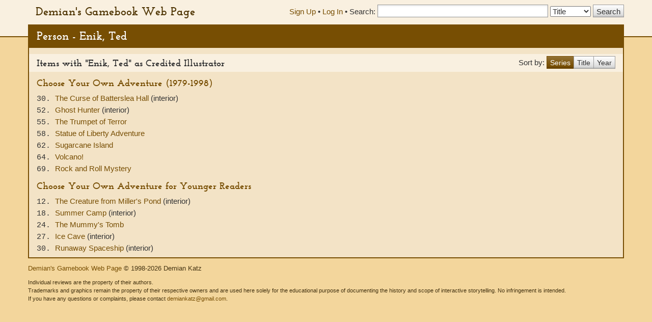

--- FILE ---
content_type: text/html; charset=UTF-8
request_url: https://gamebooks.org/Person/149/Show
body_size: 6195
content:
<!DOCTYPE html><html lang="en">
  <head>
    <meta charset="utf-8">
    <meta http-equiv="X-UA-Compatible" content="IE=edge">
    <meta name="viewport" content="width=device-width, initial-scale=1, shrink-to-fit=no">
    <title>Person - Enik, Ted - Demian&#039;s Gamebook Web Page</title><link href="&#x2F;css&#x2F;fonts.css" media="screen" rel="stylesheet" type="text&#x2F;css">
<link href="&#x2F;css&#x2F;vendor&#x2F;autocomplete.css" media="screen" rel="stylesheet" type="text&#x2F;css">
<link href="&#x2F;css&#x2F;vendor&#x2F;bootstrap.min.css" media="screen" rel="stylesheet" type="text&#x2F;css">
<link href="&#x2F;css&#x2F;geeby-deeby.css" media="screen" rel="stylesheet" type="text&#x2F;css"><script  src="&#x2F;js&#x2F;vendor&#x2F;jquery.js&#x3F;_&#x3D;1739195716"></script>
<script  src="&#x2F;js&#x2F;vendor&#x2F;bootstrap.min.js&#x3F;_&#x3D;1703700236"></script>
<script  src="&#x2F;js&#x2F;vendor&#x2F;jquery.stickytabs.js&#x3F;_&#x3D;1597932893"></script>
<script >
    //<!--
    basePath = '';
    //-->
</script>  </head>
  <body>
    <header>
      <div class="container">
        <a class="siteTitle" href="/">Demian&#039;s Gamebook Web Page</a>
<div class="headerRight">
  <div class="account-links">
          <a href="/Signup">Sign Up</a> &bull;
      <a href="/login">Log In</a><span class="last"> &bull;</span>
      </div>
  <div class="searchbox">
  <form action=/Search method="get">
    <label for="SearchQuery" class="normal">Search:</label>
    <input type="text" id="SearchQuery" name="SearchQuery" value="" size="35" maxlength="50" />
    <label class="sr-only" for="SearchType">Search Type:</label>
    <select name="SearchType" id="SearchType">
              <option value="Title">Title</option>
              <option value="Person">Person</option>
              <option value="Keyword">Keyword</option>
              <option value="ISBN">ISBN</option>
          </select>
    <input type="submit" value="Search" />
  </form>
</div></div>      </div>
    </header>
    <div class="container main">
            <h1>Person - Enik, Ted</h1>
      <div class="content">
        



    <div class="pull-right" style="padding:12px 0;">
    Sort by:
    <div class="btn-group" style="margin-top:-4px;">
              <a href="?sort=series" class="btn btn-primary">Series</a>
              <a href="?sort=title" class="btn btn-default">Title</a>
              <a href="?sort=year" class="btn btn-default">Year</a>
          </div>
  </div>
              <h2>Items with "Enik, Ted" as Credited Illustrator</h2>
              <h3 class="series"><a href="/Series/30">
      Choose Your Own Adventure (1979-1998)    </a></h3>
      <span class="item">
          <span class="number">
        30.       </span>
        <a href="/Item/542">
      The Curse of Batterslea Hall    </a>
     (interior)            <br />
  </span>
        <span class="item">
          <span class="number">
        52.       </span>
        <a href="/Item/515">
      Ghost Hunter    </a>
     (interior)            <br />
  </span>
        <span class="item">
          <span class="number">
        55.       </span>
        <a href="/Item/509">
      The Trumpet of Terror    </a>
                <br />
  </span>
        <span class="item">
          <span class="number">
        58.       </span>
        <a href="/Item/505">
      Statue of Liberty Adventure    </a>
                <br />
  </span>
        <span class="item">
          <span class="number">
        62.       </span>
        <a href="/Item/162">
      Sugarcane Island    </a>
                <br />
  </span>
        <span class="item">
          <span class="number">
        64.       </span>
        <a href="/Item/492">
      Volcano!    </a>
                <br />
  </span>
        <span class="item">
          <span class="number">
        69.       </span>
        <a href="/Item/486">
      Rock and Roll Mystery    </a>
                <br />
  </span>
        <h3 class="series"><a href="/Series/74">
      Choose Your Own Adventure for Younger Readers    </a></h3>
      <span class="item">
          <span class="number">
        12.       </span>
        <a href="/Item/580">
      The Creature from Miller&#039;s Pond    </a>
     (interior)            <br />
  </span>
        <span class="item">
          <span class="number">
        18.       </span>
        <a href="/Item/587">
      Summer Camp    </a>
     (interior)            <br />
  </span>
        <span class="item">
          <span class="number">
        24.       </span>
        <a href="/Item/592">
      The Mummy&#039;s Tomb    </a>
                <br />
  </span>
        <span class="item">
          <span class="number">
        27.       </span>
        <a href="/Item/584">
      Ice Cave    </a>
     (interior)            <br />
  </span>
        <span class="item">
          <span class="number">
        30.       </span>
        <a href="/Item/597">
      Runaway Spaceship    </a>
     (interior)            <br />
  </span>




        <!-- Modal -->
<div class="modal" id="modal" tabindex="-1" role="dialog" aria-labelledby="modal" aria-hidden="true">
  <div class="modal-dialog">
    <div class="modal-content">
      <div class="modal-header">
        <button type="button" class="modal-close" data-dismiss="modal" aria-label="Close modal">&times;</button>
        <h2 class="modal-title">Modal title</h2>
      </div>
      <div class="modal-body">
        Loading...
      </div>
    </div><!-- /.modal-content -->
  </div><!-- /.modal-dialog -->
</div><!-- /.modal -->      </div>
      <footer>
        <p>
  <a href="">Demian&#039;s Gamebook Web Page</a>
  &copy; 1998-2026 Demian Katz
</p>
<p class="fineprint">
  Individual reviews are the property of their authors.<br />
  Trademarks and graphics remain the property of their respective owners and
  are used here solely for the educational purpose of documenting the history
  and scope of interactive storytelling. No infringement is intended.<br />
  If you have any questions or complaints, please contact <a href="mailto:demiankatz@gmail.com">demiankatz@gmail.com</a>.
</p>
      </footer>
    </div>
  </body>
</html>
